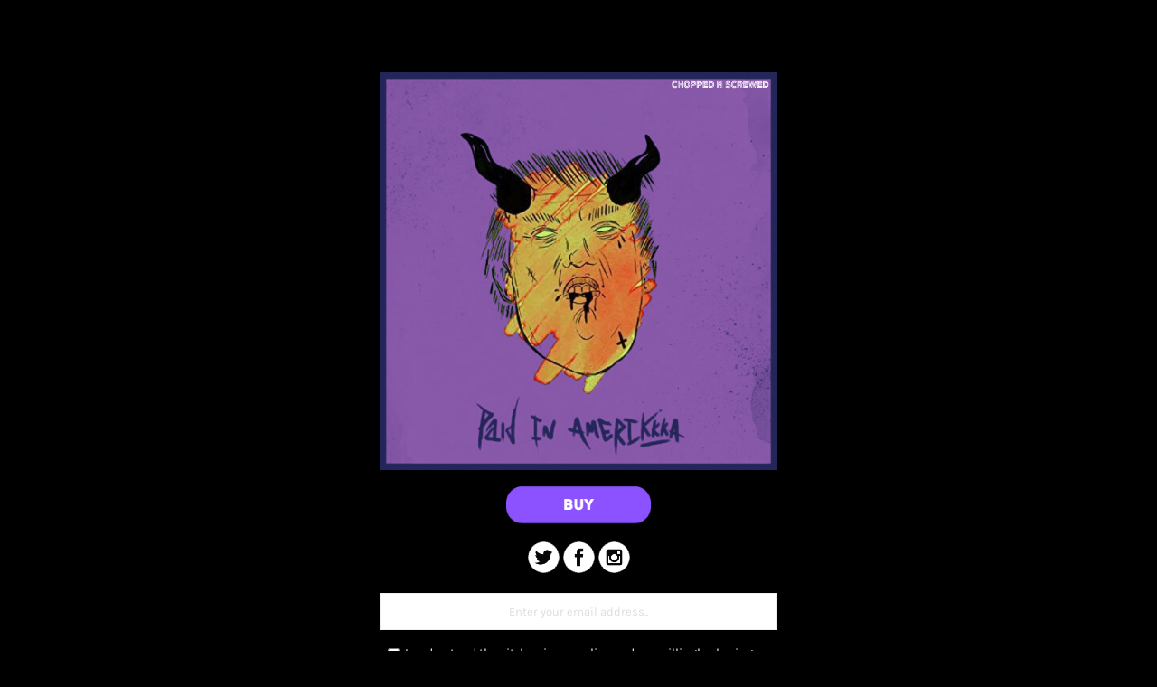

--- FILE ---
content_type: text/html; charset=UTF-8
request_url: https://paidinamerikkka.com/intro/
body_size: 1284
content:
<!DOCTYPE html>
<html lang="en">

<head>
    <meta charset="UTF-8">
    <meta http-equiv="X-UA-Compatible" content="IE=edge">
    <meta name="viewport" content="width=device-width, initial-scale=1">
    <meta name="description" content="">
    <meta name="generator" content="Free Coming Soon & Maintenance Mode plugin for WordPress">
    <title></title>
            <link rel="shortcut icon" href="http://paidinamerikkka.com/wp-content/uploads/2018/01/favicon.jpg" />
        <link rel="profile" href="https://gmpg.org/xfn/11">

    <link rel="stylesheet" type="text/css" href="https://paidinamerikkka.com/wp-content/plugins/minimal-coming-soon-maintenance-mode/framework/public/css/public.css" />
    <script src="https://paidinamerikkka.com/wp-content/plugins/minimal-coming-soon-maintenance-mode/framework/admin/js/webfont.js"></script>    
        <script>
            WebFont.load({
                bunny: {
                    families: ['Karla', 'Karla']
                }
            });
        </script>
        
    <style>
body{background-color:#000000;}
.header-text{font-family:"Karla", Arial, sans-serif;font-size:28px;color:#FFFFFF;}
.gdpr_consent, .secondary-text{font-family:"Karla", Arial, sans-serif;font-size:14px;color:#FFFFFF;}
.anti-spam{font-family:"Karla", Arial, sans-serif;font-size:13px;color:#BBBBBB;}
.content{max-width:440px;margin-left:auto;margin-right:auto;text-align:center;}
.content input{text-align:center;}
.content input[type="text"]{font-size:13px;color:#000000;background:#FFFFFF;border:1px solid #EEEEEE;}
.content input[type="text"]:focus{background:#FFFFFF;border:1px solid #BBBBBB;}
.content input[type="submit"]{font-size:12px;color:#000000;background:#FFFFFF;border:1px solid #FFFFFF;}
.content input[type="submit"]:hover,.content input[type="submit"]:focus{background:#FFFFFF;border:1px solid #000000;}
.signals-alert-success{background:#90C695;color:#FFFFFF;}
.signals-alert-danger{background:#E08283;color:#FFFFFF;}
::-webkit-input-placeholder {
  color: #DEDEDE;
}
::-moz-placeholder {
  color: #DEDEDE;
}
:-ms-input-placeholder {
  color: #DEDEDE;
}
:-moz-placeholder {
  color: #DEDEDE;
}</style>

    <script>
        (function(i,s,o,g,r,a,m){i['GoogleAnalyticsObject']=r;i[r]=i[r]||function(){
        (i[r].q=i[r].q||[]).push(arguments)},i[r].l=1*new Date();a=s.createElement(o),
        m=s.getElementsByTagName(o)[0];a.async=1;a.src=g;m.parentNode.insertBefore(a,m)
        })(window,document,'script','https://www.google-analytics.com/analytics.js','ga');
        ga('create', 'UA-91011197-1', 'auto');
        ga('send', 'pageview');
      </script></head>

<body class="signals-plugin">
    <div class="maintenance-mode">
        <div class="s-container">
            <div class="content">
                <a href="http://paidinamerikkka.com/"><img src="https://paidinamerikkka.com/wp-content/uploads/2025/02/PIA-CHOPPED-N-SCREWED.png" alt="" width="800" height="476" class="alignnone size-full wp-image-221" /></a>

<a href="https://paidinamerikkka.bandcamp.com/album/paid-in-amerikkka-chopped-n-screwed"><img src="https://paidinamerikkka.com/wp-content/uploads/2025/07/BUY-BUTTON-e1751638369987.png" alt="" width="400" height="300" class="alignnone size-full wp-image-221" /></a>


<div><a href="http://twitter.com/paidinamerikkka"><img title="Twitter" src="http://paidinamerikkka.com/wp-content/uploads/2017/01/TWITTER-LOGO.png" alt="Twitter" width="35" height="35" /></a>  <a href="http://facebook.com/paidinamerikka"><img title="Facebook" src="http://paidinamerikkka.com/wp-content/uploads/2017/01/FACEBOOK-LOGO.png" alt="Facebook" width="35" height="35" /></a>  <a href="http://instagram.com/paidinamerikkka"><img title="Instagram" src="http://paidinamerikkka.com/wp-content/uploads/2017/01/INSTAGRAM-LOGO.png" alt="Instagram" width="35" height="35" /></a></div>











<div class="subscription"><form method="post">
							<input value="" type="text" name="signals_email" autocomplete="email" placeholder="Enter your email address.."><div class="gdpr_consent"><input type="checkbox" value="1" name="gdpr_consent" id="gdpr_consent"> <label for="gdpr_consent">I understand the site's privacy policy and am willingly sharing my email address</label></div><input type="hidden" id="csmm_nonce" name="csmm_nonce" value="d71854294a" /><input type="hidden" name="_wp_http_referer" value="/intro/" /><input type="submit" name="submit" value="Subscribe">
						</form></div>            </div><!-- .content -->
                    </div><!-- .s-container -->
    </div><!-- .maintenance-mode -->
    </body>

</html>


--- FILE ---
content_type: text/plain
request_url: https://www.google-analytics.com/j/collect?v=1&_v=j102&a=2042293190&t=pageview&_s=1&dl=https%3A%2F%2Fpaidinamerikkka.com%2Fintro%2F&ul=en-us%40posix&sr=1280x720&vp=1280x720&_u=IEBAAEABAAAAACAAI~&jid=241274945&gjid=575305643&cid=1166657326.1768652177&tid=UA-91011197-1&_gid=1598925881.1768652177&_r=1&_slc=1&z=467659025
body_size: -451
content:
2,cG-SE45ZHB7CG